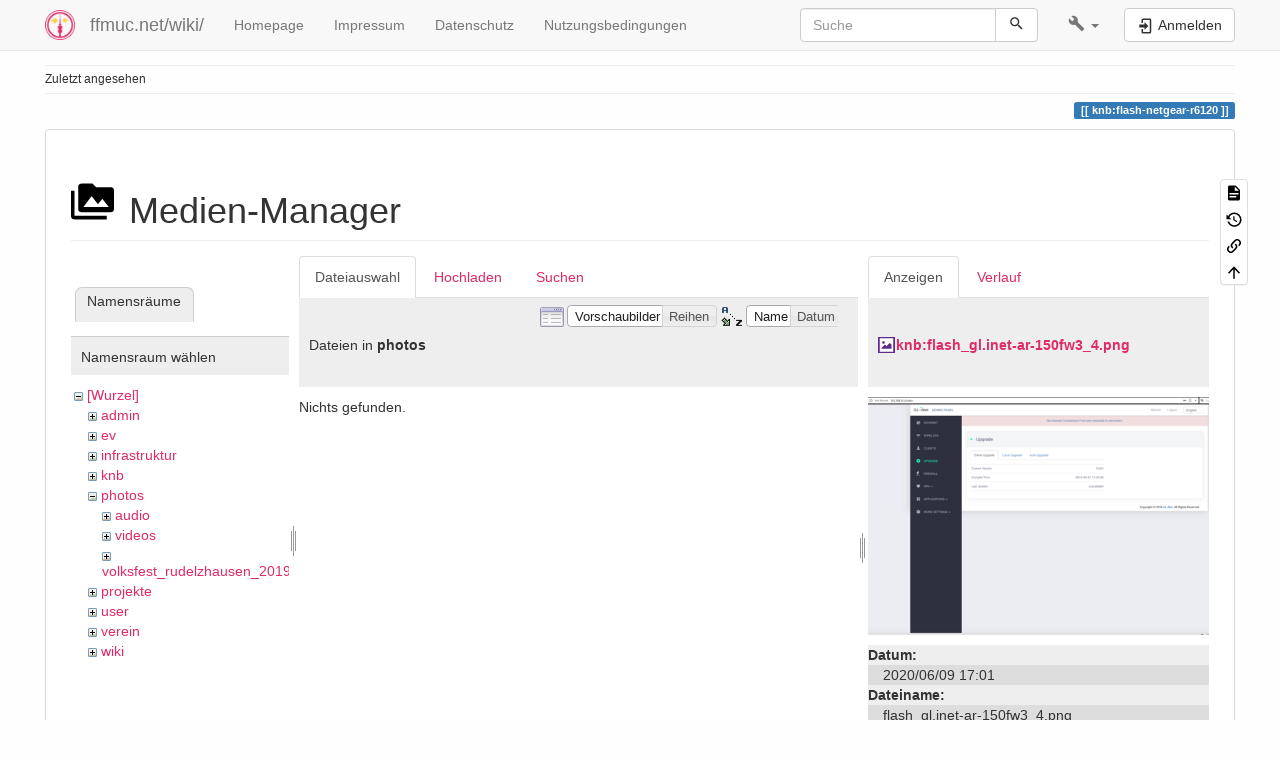

--- FILE ---
content_type: text/css; charset=utf-8
request_url: https://ffmuc.net/wiki/lib/tpl/bootstrap3/css.php?f=bootstrap.css
body_size: -51
content:
@import url(assets/bootstrap/default/bootstrap.min.css);
